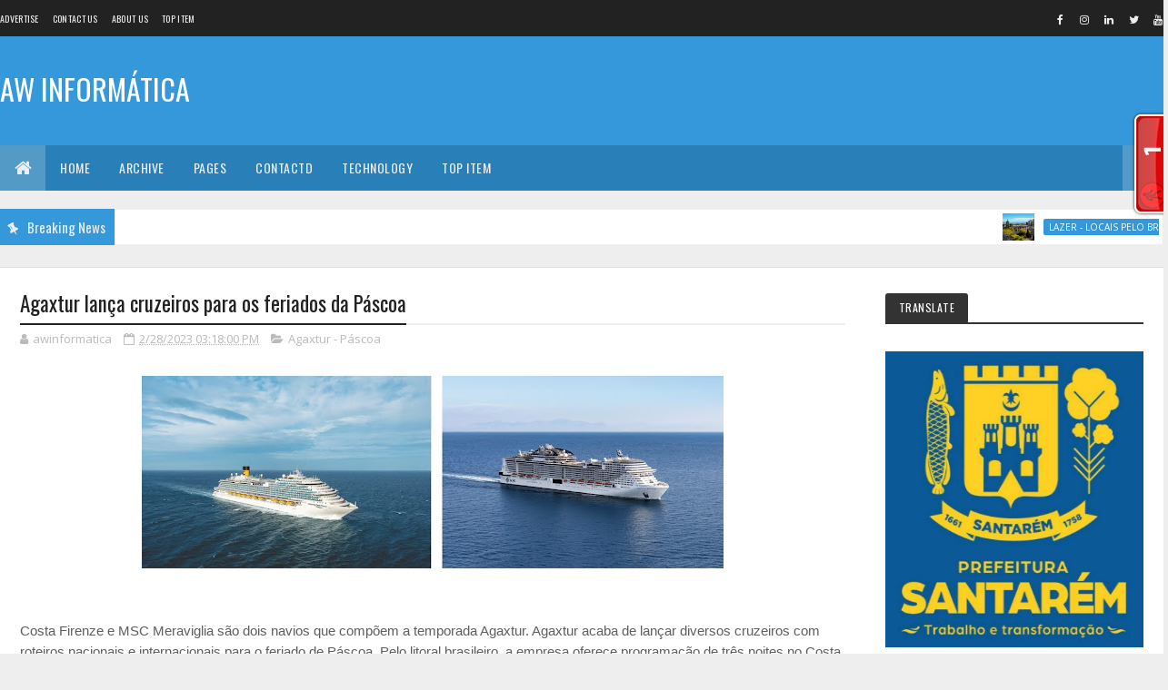

--- FILE ---
content_type: text/html; charset=UTF-8
request_url: https://awinformaticastm.blogspot.com/b/stats?style=BLACK_TRANSPARENT&timeRange=ALL_TIME&token=APq4FmBC_7rYe5oqtK4PtpQcCOPkRmGmQU5iqjPgFHcBIiteT32n8zfuyvtZo9Rb53bh1lXP-QOXfdbaMkuDe2EtHRt1HNdEOA
body_size: -10
content:
{"total":4525338,"sparklineOptions":{"backgroundColor":{"fillOpacity":0.1,"fill":"#000000"},"series":[{"areaOpacity":0.3,"color":"#202020"}]},"sparklineData":[[0,52],[1,76],[2,100],[3,65],[4,41],[5,45],[6,37],[7,36],[8,35],[9,34],[10,37],[11,47],[12,52],[13,69],[14,65],[15,60],[16,53],[17,45],[18,41],[19,43],[20,50],[21,44],[22,51],[23,55],[24,57],[25,44],[26,77],[27,87],[28,63],[29,20]],"nextTickMs":66666}

--- FILE ---
content_type: application/javascript
request_url: https://t.dtscout.com/pv/?_a=v&_h=awinformaticastm.blogspot.com&_ss=1ito075m8n&_pv=1&_ls=0&_u1=1&_u3=1&_cc=us&_pl=d&_cbid=1mjm&_cb=_dtspv.c
body_size: -239
content:
try{_dtspv.c({"b":"chrome@131"},'1mjm');}catch(e){}